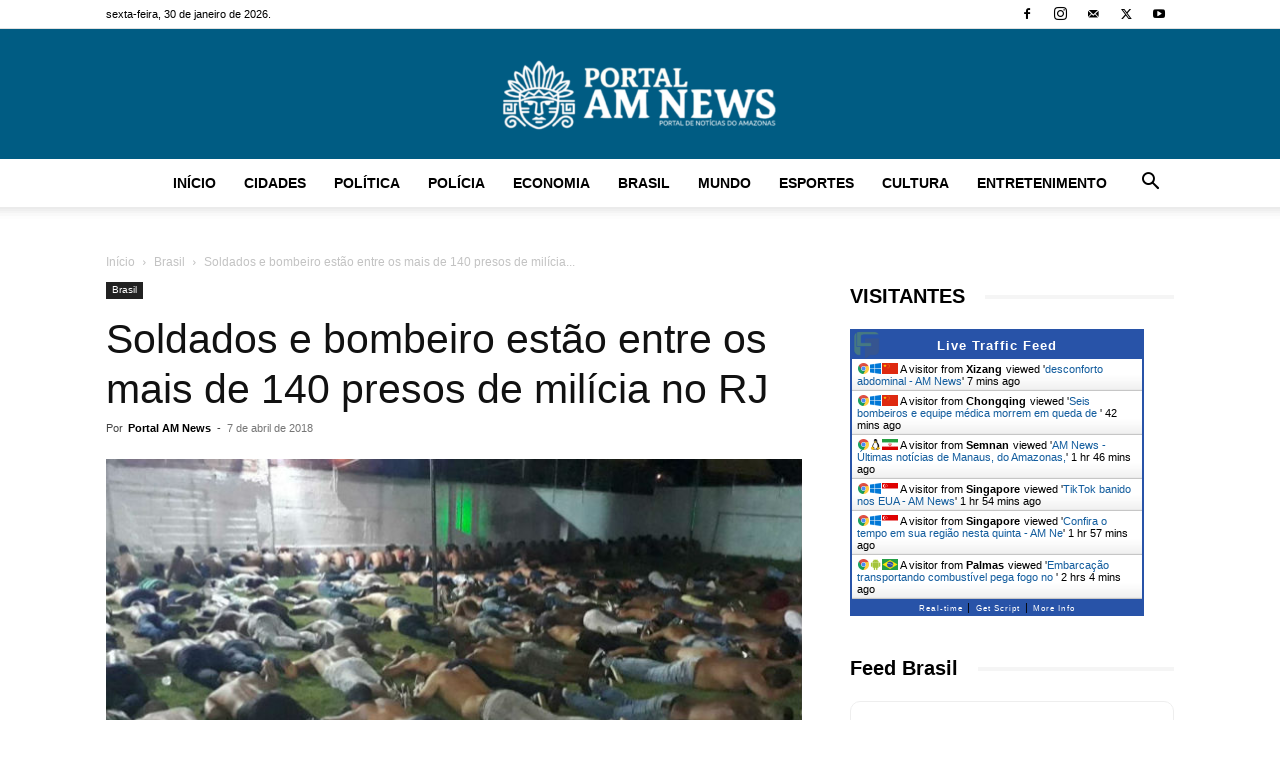

--- FILE ---
content_type: text/html; charset=utf-8
request_url: https://www.google.com/recaptcha/api2/aframe
body_size: 267
content:
<!DOCTYPE HTML><html><head><meta http-equiv="content-type" content="text/html; charset=UTF-8"></head><body><script nonce="Dshj0w7Y_GgdCQi4uuuXQA">/** Anti-fraud and anti-abuse applications only. See google.com/recaptcha */ try{var clients={'sodar':'https://pagead2.googlesyndication.com/pagead/sodar?'};window.addEventListener("message",function(a){try{if(a.source===window.parent){var b=JSON.parse(a.data);var c=clients[b['id']];if(c){var d=document.createElement('img');d.src=c+b['params']+'&rc='+(localStorage.getItem("rc::a")?sessionStorage.getItem("rc::b"):"");window.document.body.appendChild(d);sessionStorage.setItem("rc::e",parseInt(sessionStorage.getItem("rc::e")||0)+1);localStorage.setItem("rc::h",'1769789625997');}}}catch(b){}});window.parent.postMessage("_grecaptcha_ready", "*");}catch(b){}</script></body></html>

--- FILE ---
content_type: application/javascript
request_url: https://livetrafficfeed.com/static/v5/jquery.js?ranid=FbM1ZFCFBqwuXrC1HM9iJwMkTb3HnX0sssVPrai2CniQCdZpu1&cookie_id=&link=https%3A%2F%2Famnews.com.br%2Fsoldados-e-bombeiro-estao-entre-os-mais-de-140-presos-de-milicia-no-rj%2F&clientwidth=1280&clientheight=720&num=6&title=Soldados%20e%20bombeiro%20est%C3%A3o%20entre%20os%20mais%20de%20140%20pre&referrer=&timezone=America%2FNew_York&root=0
body_size: 697
content:
var LTF_FEED_FbM1ZFCFBqwuXrC1HM9iJwMkTb3HnX0sssVPrai2CniQCdZpu1 = {"a":0,"b":1769789624,"c":0,"d":0,"e":1,"f":0,"g":2,"h":0,"i":"javascript:void(0);","j":0,"k":"US","l":[{"id":1215814396,"a":"https:\/\/amnews.com.br\/tag\/desconforto-abdominal\/","b":"desconforto abdominal - AM News","c":"Xizang","d":"cn","e":"CH","f":"browser","g":"WIN","h":"1769789199"},{"id":1215801145,"a":"https:\/\/amnews.com.br\/seis-bombeiros-e-equipe-medica-morrem-em-queda-de-helicoptero-em-mg\/","b":"Seis bombeiros e equipe m\u00e9dica morrem em queda de ","c":"Chongqing","d":"cn","e":"CH","f":"browser","g":"WIN","h":"1769787098"},{"id":1215777644,"a":"https:\/\/amnews.com.br\/","b":"AM News - \u00daltimas not\u00edcias de Manaus, do Amazonas,","c":"Semnan","d":"ir","e":"CH","f":"browser","g":"LIN","h":"1769783243"},{"id":1215774687,"a":"https:\/\/amnews.com.br\/tiktok-banido-nos-eua\/","b":"TikTok banido nos EUA - AM News","c":"Singapore","d":"sg","e":"CH","f":"browser","g":"WIN","h":"1769782775"},{"id":1215773738,"a":"https:\/\/amnews.com.br\/?p=92646","b":"Confira o tempo em sua regi\u00e3o nesta quinta - AM Ne","c":"Singapore","d":"sg","e":"CH","f":"browser","g":"WIN","h":"1769782601"},{"id":1215770905,"a":"https:\/\/amnews.com.br\/embarcacao-transportando-combustivel-pega-fogo-no-solimoes\/","b":"Embarca\u00e7\u00e3o transportando combust\u00edvel pega fogo no ","c":"Palmas","d":"br","e":"CM","f":"browser","g":"AND","h":"1769782153"}],"m":0,"o":6000,"p":"f142e6b43ef6f7010c39db479d757198"};